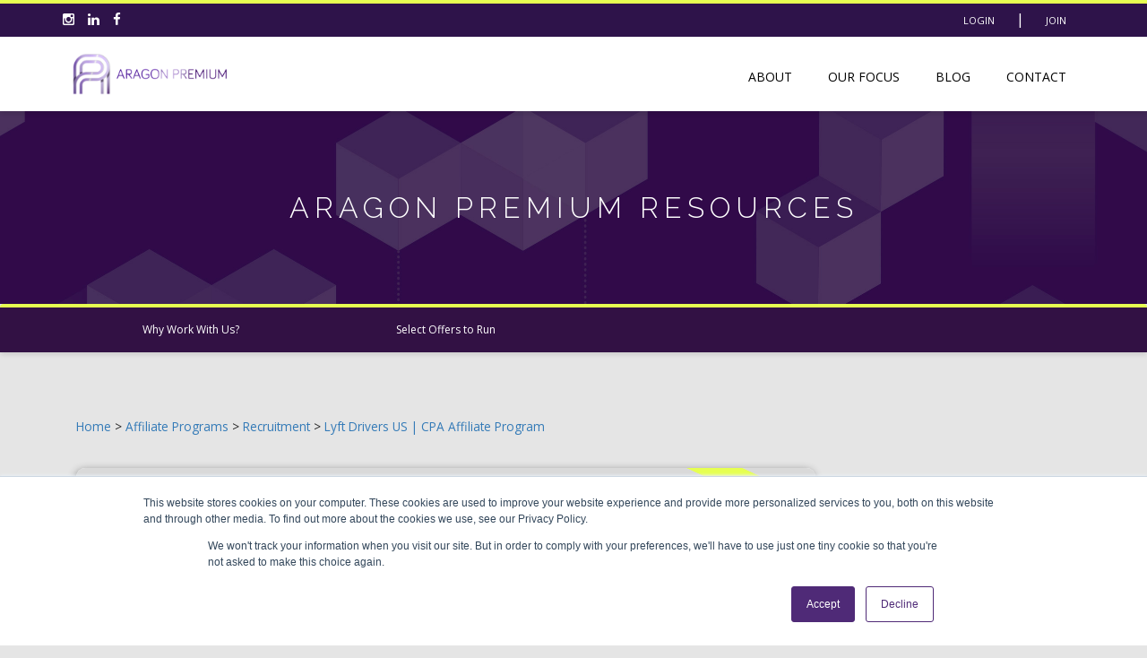

--- FILE ---
content_type: text/html; charset=UTF-8
request_url: https://www.aragonpremium.com/premium-offers/lyft-drivers-us-cpa/
body_size: 9302
content:

<!doctype html>
<!--[if IEMobile 7 ]> <html lang="en-US"class="no-js iem7"> <![endif]-->
<!--[if lt IE 7 ]> <html lang="en-US" class="no-js ie6"> <![endif]-->
<!--[if IE 7 ]>    <html lang="en-US" class="no-js ie7"> <![endif]-->
<!--[if IE 8 ]>    <html lang="en-US" class="no-js ie8"> <![endif]-->
<!--[if (gte IE 9)|(gt IEMobile 7)|!(IEMobile)|!(IE)]><!-->
<html lang="en-US" class="no-js">
<!--<![endif]-->

<head>
<meta charset="utf-8">
<meta http-equiv="X-UA-Compatible" content="IE=edge,chrome=1">
<title>
Lyft Drivers US | CPA - Aragon Premium</title>
<meta name="viewport" content="width=device-width, initial-scale=1, maximum-scale=1, user-scalable=no">
<meta property="og:image" content="https://www.aragonpremium.com/wp-content/themes/aragonpremium/images/social-share-AP.jpg"/>
<link rel="shortcut icon" href="https://www.aragonpremium.com/wp-content/themes/aragonpremium/images/favicon.png">
<link href='https://fonts.googleapis.com/css?family=Open+Sans:300,400,700,400italic,700italic|Raleway:300,500,700|Abril+Fatface' rel='stylesheet' type='text/css'>
<link rel="pingback" href="https://www.aragonpremium.com/xmlrpc.php">

<!-- wordpress head functions -->
<meta name='robots' content='noindex, follow'/>

	<!-- This site is optimized with the Yoast SEO plugin v21.1 - https://yoast.com/wordpress/plugins/seo/ -->
	<meta property="og:locale" content="en_US"/>
	<meta property="og:type" content="article"/>
	<meta property="og:title" content="Lyft Drivers US | CPA - Aragon Premium"/>
	<meta property="og:url" content="https://www.aragonpremium.com/premium-offers/lyft-drivers-us-cpa/"/>
	<meta property="og:site_name" content="Aragon Premium"/>
	<meta property="article:modified_time" content="2020-07-29T20:54:59+00:00"/>
	<meta name="twitter:card" content="summary_large_image"/>
	<script type="application/ld+json" class="yoast-schema-graph">{"@context":"https://schema.org","@graph":[{"@type":"WebPage","@id":"https://www.aragonpremium.com/premium-offers/lyft-drivers-us-cpa/","url":"https://www.aragonpremium.com/premium-offers/lyft-drivers-us-cpa/","name":"Lyft Drivers US | CPA - Aragon Premium","isPartOf":{"@id":"https://www.aragonpremium.com/#website"},"datePublished":"2019-07-30T16:05:43+00:00","dateModified":"2020-07-29T20:54:59+00:00","breadcrumb":{"@id":"https://www.aragonpremium.com/premium-offers/lyft-drivers-us-cpa/#breadcrumb"},"inLanguage":"en-US","potentialAction":[{"@type":"ReadAction","target":["https://www.aragonpremium.com/premium-offers/lyft-drivers-us-cpa/"]}]},{"@type":"BreadcrumbList","@id":"https://www.aragonpremium.com/premium-offers/lyft-drivers-us-cpa/#breadcrumb","itemListElement":[{"@type":"ListItem","position":1,"name":"Home","item":"https://www.aragonpremium.com/"},{"@type":"ListItem","position":2,"name":"Lyft Drivers US | CPA"}]},{"@type":"WebSite","@id":"https://www.aragonpremium.com/#website","url":"https://www.aragonpremium.com/","name":"Aragon Premium","description":"A Content &amp; Mobile App Marketing Agency for Innovative Brands.","potentialAction":[{"@type":"SearchAction","target":{"@type":"EntryPoint","urlTemplate":"https://www.aragonpremium.com/?s={search_term_string}"},"query-input":"required name=search_term_string"}],"inLanguage":"en-US"}]}</script>
	<!-- / Yoast SEO plugin. -->


<link rel='dns-prefetch' href='//js.hs-scripts.com'/>
<link rel='dns-prefetch' href='//code.jquery.com'/>
<script type="text/javascript">window._wpemojiSettings={"baseUrl":"https:\/\/s.w.org\/images\/core\/emoji\/14.0.0\/72x72\/","ext":".png","svgUrl":"https:\/\/s.w.org\/images\/core\/emoji\/14.0.0\/svg\/","svgExt":".svg","source":{"concatemoji":"https:\/\/www.aragonpremium.com\/wp-includes\/js\/wp-emoji-release.min.js?ver=6.3.7"}};!function(i,n){var o,s,e;function c(e){try{var t={supportTests:e,timestamp:(new Date).valueOf()};sessionStorage.setItem(o,JSON.stringify(t))}catch(e){}}function p(e,t,n){e.clearRect(0,0,e.canvas.width,e.canvas.height),e.fillText(t,0,0);var t=new Uint32Array(e.getImageData(0,0,e.canvas.width,e.canvas.height).data),r=(e.clearRect(0,0,e.canvas.width,e.canvas.height),e.fillText(n,0,0),new Uint32Array(e.getImageData(0,0,e.canvas.width,e.canvas.height).data));return t.every(function(e,t){return e===r[t]})}function u(e,t,n){switch(t){case"flag":return n(e,"\ud83c\udff3\ufe0f\u200d\u26a7\ufe0f","\ud83c\udff3\ufe0f\u200b\u26a7\ufe0f")?!1:!n(e,"\ud83c\uddfa\ud83c\uddf3","\ud83c\uddfa\u200b\ud83c\uddf3")&&!n(e,"\ud83c\udff4\udb40\udc67\udb40\udc62\udb40\udc65\udb40\udc6e\udb40\udc67\udb40\udc7f","\ud83c\udff4\u200b\udb40\udc67\u200b\udb40\udc62\u200b\udb40\udc65\u200b\udb40\udc6e\u200b\udb40\udc67\u200b\udb40\udc7f");case"emoji":return!n(e,"\ud83e\udef1\ud83c\udffb\u200d\ud83e\udef2\ud83c\udfff","\ud83e\udef1\ud83c\udffb\u200b\ud83e\udef2\ud83c\udfff")}return!1}function f(e,t,n){var r="undefined"!=typeof WorkerGlobalScope&&self instanceof WorkerGlobalScope?new OffscreenCanvas(300,150):i.createElement("canvas"),a=r.getContext("2d",{willReadFrequently:!0}),o=(a.textBaseline="top",a.font="600 32px Arial",{});return e.forEach(function(e){o[e]=t(a,e,n)}),o}function t(e){var t=i.createElement("script");t.src=e,t.defer=!0,i.head.appendChild(t)}"undefined"!=typeof Promise&&(o="wpEmojiSettingsSupports",s=["flag","emoji"],n.supports={everything:!0,everythingExceptFlag:!0},e=new Promise(function(e){i.addEventListener("DOMContentLoaded",e,{once:!0})}),new Promise(function(t){var n=function(){try{var e=JSON.parse(sessionStorage.getItem(o));if("object"==typeof e&&"number"==typeof e.timestamp&&(new Date).valueOf()<e.timestamp+604800&&"object"==typeof e.supportTests)return e.supportTests}catch(e){}return null}();if(!n){if("undefined"!=typeof Worker&&"undefined"!=typeof OffscreenCanvas&&"undefined"!=typeof URL&&URL.createObjectURL&&"undefined"!=typeof Blob)try{var e="postMessage("+f.toString()+"("+[JSON.stringify(s),u.toString(),p.toString()].join(",")+"));",r=new Blob([e],{type:"text/javascript"}),a=new Worker(URL.createObjectURL(r),{name:"wpTestEmojiSupports"});return void(a.onmessage=function(e){c(n=e.data),a.terminate(),t(n)})}catch(e){}c(n=f(s,u,p))}t(n)}).then(function(e){for(var t in e)n.supports[t]=e[t],n.supports.everything=n.supports.everything&&n.supports[t],"flag"!==t&&(n.supports.everythingExceptFlag=n.supports.everythingExceptFlag&&n.supports[t]);n.supports.everythingExceptFlag=n.supports.everythingExceptFlag&&!n.supports.flag,n.DOMReady=!1,n.readyCallback=function(){n.DOMReady=!0}}).then(function(){return e}).then(function(){var e;n.supports.everything||(n.readyCallback(),(e=n.source||{}).concatemoji?t(e.concatemoji):e.wpemoji&&e.twemoji&&(t(e.twemoji),t(e.wpemoji)))}))}((window,document),window._wpemojiSettings);</script>
<style type="text/css">img.wp-smiley,img.emoji{display:inline!important;border:none!important;box-shadow:none!important;height:1em!important;width:1em!important;margin:0 .07em!important;vertical-align:-.1em!important;background:none!important;padding:0!important}</style>
	<link rel='stylesheet' id='wp-block-library-css' href='https://www.aragonpremium.com/wp-includes/css/dist/block-library/style.min.css?ver=6.3.7' type='text/css' media='all'/>
<style id='classic-theme-styles-inline-css' type='text/css'>.wp-block-button__link{color:#fff;background-color:#32373c;border-radius:9999px;box-shadow:none;text-decoration:none;padding:calc(.667em + 2px) calc(1.333em + 2px);font-size:1.125em}.wp-block-file__button{background:#32373c;color:#fff;text-decoration:none}</style>
<style id='global-styles-inline-css' type='text/css'>body{--wp--preset--color--black:#000;--wp--preset--color--cyan-bluish-gray:#abb8c3;--wp--preset--color--white:#fff;--wp--preset--color--pale-pink:#f78da7;--wp--preset--color--vivid-red:#cf2e2e;--wp--preset--color--luminous-vivid-orange:#ff6900;--wp--preset--color--luminous-vivid-amber:#fcb900;--wp--preset--color--light-green-cyan:#7bdcb5;--wp--preset--color--vivid-green-cyan:#00d084;--wp--preset--color--pale-cyan-blue:#8ed1fc;--wp--preset--color--vivid-cyan-blue:#0693e3;--wp--preset--color--vivid-purple:#9b51e0;--wp--preset--gradient--vivid-cyan-blue-to-vivid-purple:linear-gradient(135deg,rgba(6,147,227,1) 0%,#9b51e0 100%);--wp--preset--gradient--light-green-cyan-to-vivid-green-cyan:linear-gradient(135deg,#7adcb4 0%,#00d082 100%);--wp--preset--gradient--luminous-vivid-amber-to-luminous-vivid-orange:linear-gradient(135deg,rgba(252,185,0,1) 0%,rgba(255,105,0,1) 100%);--wp--preset--gradient--luminous-vivid-orange-to-vivid-red:linear-gradient(135deg,rgba(255,105,0,1) 0%,#cf2e2e 100%);--wp--preset--gradient--very-light-gray-to-cyan-bluish-gray:linear-gradient(135deg,#eee 0%,#a9b8c3 100%);--wp--preset--gradient--cool-to-warm-spectrum:linear-gradient(135deg,#4aeadc 0%,#9778d1 20%,#cf2aba 40%,#ee2c82 60%,#fb6962 80%,#fef84c 100%);--wp--preset--gradient--blush-light-purple:linear-gradient(135deg,#ffceec 0%,#9896f0 100%);--wp--preset--gradient--blush-bordeaux:linear-gradient(135deg,#fecda5 0%,#fe2d2d 50%,#6b003e 100%);--wp--preset--gradient--luminous-dusk:linear-gradient(135deg,#ffcb70 0%,#c751c0 50%,#4158d0 100%);--wp--preset--gradient--pale-ocean:linear-gradient(135deg,#fff5cb 0%,#b6e3d4 50%,#33a7b5 100%);--wp--preset--gradient--electric-grass:linear-gradient(135deg,#caf880 0%,#71ce7e 100%);--wp--preset--gradient--midnight:linear-gradient(135deg,#020381 0%,#2874fc 100%);--wp--preset--font-size--small:13px;--wp--preset--font-size--medium:20px;--wp--preset--font-size--large:36px;--wp--preset--font-size--x-large:42px;--wp--preset--spacing--20:.44rem;--wp--preset--spacing--30:.67rem;--wp--preset--spacing--40:1rem;--wp--preset--spacing--50:1.5rem;--wp--preset--spacing--60:2.25rem;--wp--preset--spacing--70:3.38rem;--wp--preset--spacing--80:5.06rem;--wp--preset--shadow--natural:6px 6px 9px rgba(0,0,0,.2);--wp--preset--shadow--deep:12px 12px 50px rgba(0,0,0,.4);--wp--preset--shadow--sharp:6px 6px 0 rgba(0,0,0,.2);--wp--preset--shadow--outlined:6px 6px 0 -3px rgba(255,255,255,1) , 6px 6px rgba(0,0,0,1);--wp--preset--shadow--crisp:6px 6px 0 rgba(0,0,0,1)}:where(.is-layout-flex){gap:.5em}:where(.is-layout-grid){gap:.5em}body .is-layout-flow>.alignleft{float:left;margin-inline-start:0;margin-inline-end:2em}body .is-layout-flow>.alignright{float:right;margin-inline-start:2em;margin-inline-end:0}body .is-layout-flow>.aligncenter{margin-left:auto!important;margin-right:auto!important}body .is-layout-constrained>.alignleft{float:left;margin-inline-start:0;margin-inline-end:2em}body .is-layout-constrained>.alignright{float:right;margin-inline-start:2em;margin-inline-end:0}body .is-layout-constrained>.aligncenter{margin-left:auto!important;margin-right:auto!important}body .is-layout-constrained > :where(:not(.alignleft):not(.alignright):not(.alignfull)){max-width:var(--wp--style--global--content-size);margin-left:auto!important;margin-right:auto!important}body .is-layout-constrained>.alignwide{max-width:var(--wp--style--global--wide-size)}body .is-layout-flex{display:flex}body .is-layout-flex{flex-wrap:wrap;align-items:center}body .is-layout-flex>*{margin:0}body .is-layout-grid{display:grid}body .is-layout-grid>*{margin:0}:where(.wp-block-columns.is-layout-flex){gap:2em}:where(.wp-block-columns.is-layout-grid){gap:2em}:where(.wp-block-post-template.is-layout-flex){gap:1.25em}:where(.wp-block-post-template.is-layout-grid){gap:1.25em}.has-black-color{color:var(--wp--preset--color--black)!important}.has-cyan-bluish-gray-color{color:var(--wp--preset--color--cyan-bluish-gray)!important}.has-white-color{color:var(--wp--preset--color--white)!important}.has-pale-pink-color{color:var(--wp--preset--color--pale-pink)!important}.has-vivid-red-color{color:var(--wp--preset--color--vivid-red)!important}.has-luminous-vivid-orange-color{color:var(--wp--preset--color--luminous-vivid-orange)!important}.has-luminous-vivid-amber-color{color:var(--wp--preset--color--luminous-vivid-amber)!important}.has-light-green-cyan-color{color:var(--wp--preset--color--light-green-cyan)!important}.has-vivid-green-cyan-color{color:var(--wp--preset--color--vivid-green-cyan)!important}.has-pale-cyan-blue-color{color:var(--wp--preset--color--pale-cyan-blue)!important}.has-vivid-cyan-blue-color{color:var(--wp--preset--color--vivid-cyan-blue)!important}.has-vivid-purple-color{color:var(--wp--preset--color--vivid-purple)!important}.has-black-background-color{background-color:var(--wp--preset--color--black)!important}.has-cyan-bluish-gray-background-color{background-color:var(--wp--preset--color--cyan-bluish-gray)!important}.has-white-background-color{background-color:var(--wp--preset--color--white)!important}.has-pale-pink-background-color{background-color:var(--wp--preset--color--pale-pink)!important}.has-vivid-red-background-color{background-color:var(--wp--preset--color--vivid-red)!important}.has-luminous-vivid-orange-background-color{background-color:var(--wp--preset--color--luminous-vivid-orange)!important}.has-luminous-vivid-amber-background-color{background-color:var(--wp--preset--color--luminous-vivid-amber)!important}.has-light-green-cyan-background-color{background-color:var(--wp--preset--color--light-green-cyan)!important}.has-vivid-green-cyan-background-color{background-color:var(--wp--preset--color--vivid-green-cyan)!important}.has-pale-cyan-blue-background-color{background-color:var(--wp--preset--color--pale-cyan-blue)!important}.has-vivid-cyan-blue-background-color{background-color:var(--wp--preset--color--vivid-cyan-blue)!important}.has-vivid-purple-background-color{background-color:var(--wp--preset--color--vivid-purple)!important}.has-black-border-color{border-color:var(--wp--preset--color--black)!important}.has-cyan-bluish-gray-border-color{border-color:var(--wp--preset--color--cyan-bluish-gray)!important}.has-white-border-color{border-color:var(--wp--preset--color--white)!important}.has-pale-pink-border-color{border-color:var(--wp--preset--color--pale-pink)!important}.has-vivid-red-border-color{border-color:var(--wp--preset--color--vivid-red)!important}.has-luminous-vivid-orange-border-color{border-color:var(--wp--preset--color--luminous-vivid-orange)!important}.has-luminous-vivid-amber-border-color{border-color:var(--wp--preset--color--luminous-vivid-amber)!important}.has-light-green-cyan-border-color{border-color:var(--wp--preset--color--light-green-cyan)!important}.has-vivid-green-cyan-border-color{border-color:var(--wp--preset--color--vivid-green-cyan)!important}.has-pale-cyan-blue-border-color{border-color:var(--wp--preset--color--pale-cyan-blue)!important}.has-vivid-cyan-blue-border-color{border-color:var(--wp--preset--color--vivid-cyan-blue)!important}.has-vivid-purple-border-color{border-color:var(--wp--preset--color--vivid-purple)!important}.has-vivid-cyan-blue-to-vivid-purple-gradient-background{background:var(--wp--preset--gradient--vivid-cyan-blue-to-vivid-purple)!important}.has-light-green-cyan-to-vivid-green-cyan-gradient-background{background:var(--wp--preset--gradient--light-green-cyan-to-vivid-green-cyan)!important}.has-luminous-vivid-amber-to-luminous-vivid-orange-gradient-background{background:var(--wp--preset--gradient--luminous-vivid-amber-to-luminous-vivid-orange)!important}.has-luminous-vivid-orange-to-vivid-red-gradient-background{background:var(--wp--preset--gradient--luminous-vivid-orange-to-vivid-red)!important}.has-very-light-gray-to-cyan-bluish-gray-gradient-background{background:var(--wp--preset--gradient--very-light-gray-to-cyan-bluish-gray)!important}.has-cool-to-warm-spectrum-gradient-background{background:var(--wp--preset--gradient--cool-to-warm-spectrum)!important}.has-blush-light-purple-gradient-background{background:var(--wp--preset--gradient--blush-light-purple)!important}.has-blush-bordeaux-gradient-background{background:var(--wp--preset--gradient--blush-bordeaux)!important}.has-luminous-dusk-gradient-background{background:var(--wp--preset--gradient--luminous-dusk)!important}.has-pale-ocean-gradient-background{background:var(--wp--preset--gradient--pale-ocean)!important}.has-electric-grass-gradient-background{background:var(--wp--preset--gradient--electric-grass)!important}.has-midnight-gradient-background{background:var(--wp--preset--gradient--midnight)!important}.has-small-font-size{font-size:var(--wp--preset--font-size--small)!important}.has-medium-font-size{font-size:var(--wp--preset--font-size--medium)!important}.has-large-font-size{font-size:var(--wp--preset--font-size--large)!important}.has-x-large-font-size{font-size:var(--wp--preset--font-size--x-large)!important}.wp-block-navigation a:where(:not(.wp-element-button)){color:inherit}:where(.wp-block-post-template.is-layout-flex){gap:1.25em}:where(.wp-block-post-template.is-layout-grid){gap:1.25em}:where(.wp-block-columns.is-layout-flex){gap:2em}:where(.wp-block-columns.is-layout-grid){gap:2em}.wp-block-pullquote{font-size:1.5em;line-height:1.6}</style>
<link rel='stylesheet' id='fontawesome-css' href='https://www.aragonpremium.com/wp-content/themes/aragonpremium/library/css/font-awesome.min.css?ver=4.5.0' type='text/css' media='all'/>
<link rel='stylesheet' id='bootstrap-css' href='https://www.aragonpremium.com/wp-content/themes/aragonpremium/library/css/bootstrap.min.css?ver=3.3.6' type='text/css' media='all'/>
<link rel='stylesheet' id='swag-style-css' href='https://www.aragonpremium.com/wp-content/themes/aragonpremium/style.css?v=1&#038;ver=1.0' type='text/css' media='all'/>
<script type='text/javascript' src='https://www.aragonpremium.com/wp-content/themes/aragonpremium/assets/script.js/apHomePage.js?ver=6.3.7' id='apHomePage-js'></script>
<script type='text/javascript' src='https://code.jquery.com/jquery-2.2.4.min.js?ver=2.2.4' id='jquery-js'></script>
<script type='text/javascript' src='https://www.aragonpremium.com/wp-content/themes/aragonpremium/library/js/bootstrap.min.js?ver=3.3.6' id='bootstrap-js'></script>
<script type='text/javascript' src='https://www.aragonpremium.com/wp-content/themes/aragonpremium/library/js/scripts.js?ver=1.0' id='swag-scripts-js'></script>
<link rel="https://api.w.org/" href="https://www.aragonpremium.com/wp-json/"/><link rel="EditURI" type="application/rsd+xml" title="RSD" href="https://www.aragonpremium.com/xmlrpc.php?rsd"/>
<meta name="generator" content="WordPress 6.3.7"/>
<link rel='shortlink' href='https://www.aragonpremium.com/?p=6982'/>
<link rel="alternate" type="application/json+oembed" href="https://www.aragonpremium.com/wp-json/oembed/1.0/embed?url=https%3A%2F%2Fwww.aragonpremium.com%2Fpremium-offers%2Flyft-drivers-us-cpa%2F"/>
<link rel="alternate" type="text/xml+oembed" href="https://www.aragonpremium.com/wp-json/oembed/1.0/embed?url=https%3A%2F%2Fwww.aragonpremium.com%2Fpremium-offers%2Flyft-drivers-us-cpa%2F&#038;format=xml"/>
			<!-- DO NOT COPY THIS SNIPPET! Start of Page Analytics Tracking for HubSpot WordPress plugin v10.2.5-->
			<script type="text/javascript" class="hsq-set-content-id" data-content-id="blog-post">var _hsq=_hsq||[];_hsq.push(["setContentType","blog-post"]);</script>
			<!-- DO NOT COPY THIS SNIPPET! End of Page Analytics Tracking for HubSpot WordPress plugin -->
			<link rel="icon" href="https://www.aragonpremium.com/wp-content/uploads/2022/12/cropped-premium-32x32.png" sizes="32x32"/>
<link rel="icon" href="https://www.aragonpremium.com/wp-content/uploads/2022/12/cropped-premium-192x192.png" sizes="192x192"/>
<link rel="apple-touch-icon" href="https://www.aragonpremium.com/wp-content/uploads/2022/12/cropped-premium-180x180.png"/>
<meta name="msapplication-TileImage" content="https://www.aragonpremium.com/wp-content/uploads/2022/12/cropped-premium-270x270.png"/>
<!-- end of wordpress head -->

<link rel="stylesheet" href="https://www.aragonpremium.com/wp-content/themes/aragonpremium/library/css/premium-resources.css" type="text/css" media="all">
	


	
<!--	it didnt like the include file path thing, wasnt getting new css sheet?--> 

<!--[if gte IE 9]>
<style type="text/css">
.gradient {
	filter: none;
}
</style>
<![endif]-->

<style>body{padding-top:0}</style>
</head>

<body id="body" class="premium-offers-template-default single single-premium-offers postid-6982">
<nav class="navbar navbar-default navbar-fixed-top">
	<div id="top-bar">
		<div class="container">
			
				<div class="pull-left hidden-xs">
					<ul class="social-links">
						<li>
       					<a href="https://www.instagram.com/aragonpremium/" target="_blank">
							<span class="social-icon">
 								<i class="fa fa-instagram"></i>
							</span>
						</a>
					</li>
					<li>
       					<a href="https://www.linkedin.com/company/aragon-advertising" target="_blank">
							<span class="social-icon">
 								<i class="fa fa-linkedin"></i>
							</span>
						</a>
					</li>

        			<li>
       					<a href="https://www.facebook.com/AragonAdvertisingLLC/" target="_blank">
							<span class="social-icon">
 								<i class="fa fa-facebook"></i>
							</span>
						</a>
					</li>

					
				</ul>
			</div>

		


			
			
			 <div> <span class="pull-right text-right"><a href="https://aragonadvertising.everflowclient.io/login" target="_blank">Login</a> | <a href="/join">Join</a></span></div>
		</div><!--end container-->
	</div><!--end top bar-->

      <div class="container whitebar">
        <div class="navbar-header">
          <button type="button" class="navbar-toggle collapsed" data-toggle="collapse" data-target="#navbar" aria-expanded="false" aria-controls="navbar">
            <span class="sr-only">Toggle navigation</span>
            <span class="icon-bar"></span>
            <span class="icon-bar"></span>
            <span class="icon-bar"></span>
          </button>
          
	   <a href="https://www.aragonpremium.com"><img id="logo" src="https://www.aragonpremium.com/wp-content/themes/aragonpremium/images/ap-assets/logo-transparent-horizontal.png"/></a>
        </div>
        <div id="navbar" class="navbar-collapse navbar-right collapse">
	         <ul id="menu-swag_main_nav" class="nav navbar-nav mx-0"><li id="menu-item-19" class="menu-item menu-item-type-custom menu-item-object-custom"><a href="/%20#about">About</a></li>
<li id="menu-item-20" class="menu-item menu-item-type-custom menu-item-object-custom"><a href="#">Our Focus</a></li>
<li id="menu-item-9671" class="menu-item menu-item-type-custom menu-item-object-custom"><a href="/blog">Blog</a></li>
<li id="menu-item-9673" class="menu-item menu-item-type-custom menu-item-object-custom"><a href="/%20#contact">Contact</a></li>
</ul>		  
				<div class="visible-xs">
					<ul class="social-links">
						<li>
       					<a href="https://www.instagram.com/aragon_advertising/?hl=en" target="_blank">
							<span class="social-icon">
 								<i class="fa fa-instagram"></i>
							</span>
						</a>
					</li>
					<li>
       					<a href="https://www.linkedin.com/company/aragon-advertising" target="_blank">
							<span class="social-icon">
 								<i class="fa fa-linkedin"></i>
							</span>
						</a>
					</li>

        			<li>
       					<a href="https://www.facebook.com/AragonAdvertisingLLC/" target="_blank">
							<span class="social-icon">
 								<i class="fa fa-facebook"></i>
							</span>
						</a>
					</li>

					
				</ul>
			</div>

		
        </div><!--/.nav-collapse -->
      </div>
    </nav>
	<div class="video-container">
<div id="hero" style="background-image:url(https://www.aragonpremium.com/wp-content/themes/aragonpremium/images/ap-assets/blocks-hero-image-2.jpg);background-size:cover;background-color:#311a46;padding:80px 0 80px 0">
	
    <h1 class="text-white">
	    Aragon Premium Resources
    </h1>
		
</div>
	</div>
<div class="clearfix"></div>
<nav class="navbar navbar-default" id="sticky-navbar">


	<div>
		<div id="premium-navbar" class="">
			<div class="container">
			<ul id="menu-premium-resource-nav" class="nav navbar-nav"><li id="menu-item-9710" class="menu-item menu-item-type-post_type menu-item-object-page"><a href="https://www.aragonpremium.com/premium-resources/">Why Work With Us?</a></li>
<li id="menu-item-9707" class="menu-item menu-item-type-post_type menu-item-object-page"><a href="https://www.aragonpremium.com/premium-resources/premium-offers/">Select Offers to Run</a></li>
</ul>		</div>
			<div class="visible-xs">

			</div>


		</div>
		<!--/.nav-collapse -->
	</div>
</nav><!--	put row here to start layout -->
<div class="spacer"></div>
<div class="spacer"></div>
<div class="container">
    <div class="col-xs-12 col-sm-9">
	   <small><a href="https://aragon-advertising.com/premium-resources/">Home</a> > <a href="https://aragon-advertising.com/premium-resources/premium-offers/">Affiliate Programs</a> > 	            <a href="https://aragon-advertising.com/offer-category/recruitment"> Recruitment </a>
         > <a href="https://www.aragonpremium.com/premium-offers/lyft-drivers-us-cpa/">Lyft Drivers US | CPA Affiliate Program</a></small>
	    <div class="spacer"></div>
        <div class="col-xs-12 current-offer-box rounded-corners-second box-shadow">
    <div class="row">
        <div class="title-bar">
            <h1> <a href="https://www.aragonpremium.com/premium-offers/lyft-drivers-us-cpa/">
                <span class="small">Affiliate Program</span> <br>Lyft Drivers US | CPA                </a> </h1>
        </div>
    </div>
		   <div class="spacer"></div>
    <!--<p><strong>Advertiser:</strong>
        Lyft    </p>-->
    <p> <strong>Category:</strong>
        	            <a href="https://aragon-advertising.com/offer-category/recruitment"> Recruitment </a>
            </p>
    <p>
		
                <strong>Label:</strong>
        	            <a href="https://aragon-advertising.com/offer-label/drivers " class="uppercase">
        drivers        </a>
        	    ,         <a href="https://aragon-advertising.com/offer-label/rideshare-drivers " class="uppercase">
        rideshare drivers        </a>
        		
        		
		
    </p>
	<p><strong>Description:</strong></p>
    <p>Lyft matches drivers with passengers who request rides through our smartphone app, and passengers pay automatically through the app.</p>
<p><u> Pixel fires on approved background check</u></p>
<p><b>Traffic Allowed: </b>Content / Influencer Marketing only</p>
<p><b>Traffic Restrictions: </b>No incent, no adult.</p>
<p>Geo: US</p>
    
	    
	        
                           <?php// the_field('payout'); ?>
            
                    
	    <div class="clearfix"></div>
	    
			  			<div class="banner"></div>
		                
	
</div>
    </div>
    <div class="col-xs-12 col-sm-3 ">
	    <div class="spacer"></div>
	    <div class="spacer"></div>
		<div class="call-out ">
	    <p>Interested in joining the Lyft Drivers US | CPA Affiliate Program? Join the <a href="https://aragon-advertising.com/aragon-premium/">Aragon Premium Network</a> to learn more about all of our <a href="https://aragon-advertising.com/premium-resources/premium-offers/">Affilate Programs</a>.</p>
	<a href="/join/" class="btn btn-signup" target="_blank">Join Aragon <br>Premium</a>
			</div>
	    <div class="spacer"></div>
	    <div class="spacer"></div>
        <h4>Related Affiliate Programs</h4>
	    <hr>
               
    </div>
	<div class="clearfix"></div>
    <!--	end column--> 
</div>
<!-- End First Row-->
</div>
<!--end container-->
<script type='text/javascript' id='leadin-script-loader-js-js-extra'>//<![CDATA[
var leadin_wordpress={"userRole":"visitor","pageType":"post","leadinPluginVersion":"10.2.5"};
//]]></script>
<script type='text/javascript' src='https://js.hs-scripts.com/842549.js?integration=WordPress&#038;ver=10.2.5' async defer id='hs-script-loader'></script>
<div class="spacer"></div>
</div><!--end container-->
    <footer id="footer" class="footer-basic">
        <div class="container">
            <div class="col-xs-12"><h4 class="text-white text-uppercase">Aragon Premium</h4></div>
            <div class="col-sm-8 col-xs-6">
                <p>66 Mineola Avenue, #1355<br>
                    Roslyn Heights, NY 11577</p>
                <p><i class="fa fa-phone"></i> <a href="tel:1-646-525-4019" class="text-white">(646) 525-4019</a></p>

                <p>&copy; 2026 Aragon Advertising. All Rights Reserved.</p>
                <p><a href="/privacy-statement/">Privacy Statement</a></p>
                

                <div class="pull-left">
                    <ul class="social-links">
                        <li>
                            <a href="https://www.instagram.com/aragonpremium/" target="_blank">
							<span class="social-icon">
 								<i class="fa fa-instagram"></i>
							</span>
                            </a>
                        </li>
                        <li>
                            <a href="https://www.linkedin.com/company/aragon-premium/" target="_blank">
							<span class="social-icon">
 								<i class="fa fa-linkedin"></i>
							</span>
                            </a>
                        </li>

                        <!-- <li>
                            <a href="https://www.facebook.com/AragonAdvertisingLLC/" target="_blank">
							<span class="social-icon">
 								<i class="fa fa-facebook"></i>
							</span>
                            </a>
                        </li> -->


                    </ul>

                </div>


            </div><!--/ .col-->


            <div class="col-xs-6 col-sm-3 text-right">
                <ul id="menu-ap-footer" class="no-bullets"><li id="menu-item-21" class="menu-item menu-item-type-custom menu-item-object-custom menu-item-21"><a href="/%20#about">About</a></li>
<li id="menu-item-22" class="menu-item menu-item-type-custom menu-item-object-custom menu-item-22"><a href="/%20#blog">Blog</a></li>
<li id="menu-item-24" class="menu-item menu-item-type-custom menu-item-object-custom menu-item-24"><a href="/%20#contact">Contact</a></li>
</ul>            </div><!--/ .col-->

            <div class="col-sm-1 col-xs-4">
                <a href="https://www.inc.com/profile/aragon-advertising"><img class="aligncenter size-medium wp-image-545" src="https://aragon-advertising.com/wp-content/uploads/2017/09/Inc5000_stacked_gold-300x169.png" alt=""/></a>

            </div>

        </div><!--/ .container-->

        <!--
        <a target="_blank" href="https://www.surveymonkey.com/r/BlueBook2020PPCall">
            <div class="hidden-xs" style="color:yellow; position: fixed; bottom:0; z-index:1; left:0; right:0; background-color:#321144; border-top: 3px #e6ff51 solid;"><img src="https://aragon-advertising.com/wp-content/uploads/2019/09/mThink-VoteBanner.png">
            </a>
        </div>
        <a target="_blank" href="https://www.surveymonkey.com/r/BlueBook2020PPCall">
        <div class="hidden-sm hidden-md hidden-lg" style="color:yellow; position: fixed; bottom:0; z-index:1; left:0; right:0; background-color:#321144; border-top: 3px #e6ff51 solid;">
                <img src="https://aragon-advertising.com/wp-content/uploads/2019/09/mThink-VoteBanner-Mobile-1.png">
            </a>
        </div>
        -->


    </footer>    <!--end footer-->



<!-- Modal -->
<div class="modal fade" id="advertiser-contact" tabindex="-1" role="dialog" aria-labelledby="myModalLabel">
    <div class="modal-dialog" role="document">
        <div class="modal-content">
            <div class="modal-header">
                <button type="button" class="close" data-dismiss="modal" aria-label="Close"><span aria-hidden="true">&times;</span>
                </button>
                <h4 class="modal-title text-white" id="myModalLabel">Get In Touch</h4>
            </div>
            <div class="modal-body">
                <div class="row">
                    <img src="https://www.aragonpremium.com/wp-content/themes/aragonpremium/images/dumbo-park.jpg"/>
                </div>
                <br>
                <p>If you are interested in a customized evaluation and proposal, or just want to start a conversation,
                    please complete this contact form:</p>

                [gravityform id="1" title="false" description="false" ajax="true"]                <br>
            </div>
        </div>
    </div>
</div>

<!-- Modal -->
<div class="modal fade" id="basic-contact" tabindex="-1" role="dialog" aria-labelledby="myModalLabel">
    <div class="modal-dialog" role="document">
        <div class="modal-content">
            <div class="modal-header">
                <button type="button" class="close" data-dismiss="modal" aria-label="Close"><span aria-hidden="true">&times;</span>
                </button>
                <h4 class="modal-title text-white" id="myModalLabel">Get In Touch</h4>
            </div>
            <div class="modal-body">

                <div class="row">
                    <img src="https://www.aragonpremium.com/wp-content/themes/aragonpremium/images/dumbo-park.jpg"/>
                    <div class="col-xs-12">
                        <h4 class="text-uppercase">Aragon Advertising</h4>
                    </div><!--end col-->
                    <div class="col-sm-6">
                        <p>45 Main St. #816<br>
                            Brooklyn, New York 11201</p>
                        <p><i class="fa fa-phone"></i> <a href="tel:1-646-525-4019">(646) 525-4019</a></p>
                        <p>Publisher Contact:<br>
                            <a href="mailto:publishers@aragon-advertising.com" class="grey small">publishers@aragon-advertising.com</a></span>
                        </p>
                        <p>Advertiser Contact<br>
                            <a href="mailto:advertisers@aragon-advertising.com" class="grey small">advertisers@aragon-advertising.com</a></span>
                        </p>
                    </div><!--end col-->
                    <div class="col-sm-6">
                        <p>Are you interested in becoming an advertiser and learning about Aragon's services? <a href="#" data-dismiss="modal" data-toggle="modal" data-target="#advertiser-contact">Get
                                In Touch</a>.</p>
                        <hr>
                        <p>Are you a publisher?<br> <a href="/join">Join our network today!</a></p>
                    </div><!--end col-->
                </div><!--end row-->
                <div class="clearfix"></div>
                <div class="row hurry">
                    <div class="col-xs-12 text-center">
                        In a hurry? call our office: <a href="tel:1-646-525-4019" class="text-white">(646) 525-4019</a>
                    </div><!--end col-->
                </div>

            </div>
        </div>
    </div>


</div>




<script>jQuery(document).scroll(function(){jQuery("#back-to-top").delay(1000).fadeIn();});jQuery(document).ready(function(){jQuery("[data-toggle]").click(function(){var toggle_el=jQuery(this).data("toggle");jQuery(toggle_el).toggleClass("open-nav");});});</script>

<!-- Jornaya -->
<script id="LeadiDscript" type="text/javascript">(function(){var s=document.createElement('script');s.id='LeadiDscript_campaign';s.type='text/javascript';s.async=true;s.src='//create.lidstatic.com/campaign/5b0d7b43-f00a-2261-0819-7556e94462a0.js?snippet_version=2';var LeadiDscript=document.getElementById('LeadiDscript');LeadiDscript.parentNode.insertBefore(s,LeadiDscript);})();</script>

<noscript><img src='//create.leadid.com/noscript.gif?lac=387075c5-1b21-307b-e8a2-04afbf29a3aa&lck=5b0d7b43-f00a-2261-0819-7556e94462a0&snippet_version=2'/>
</noscript>

<!-- Global site tag (gtag.js) - Google Analytics -->
<script async src="https://www.googletagmanager.com/gtag/js?id=UA-47881347-34"></script>
<script>window.dataLayer=window.dataLayer||[];function gtag(){dataLayer.push(arguments);}gtag('js',new Date());gtag('config','UA-47881347-34');</script>

<script src="https://www.aragonpremium.com/wp-content/themes/aragonpremium/library/js/jquery.sticky.js"></script>

<script>jQuery(document).ready(function(){jQuery("#sticky-navbar").sticky({topSpacing:112});jQuery(".sticky").sticky({topSpacing:205});});</script>

<script src="https://unpkg.com/aos@next/dist/aos.js"></script>
<script>AOS.init();</script>

<script>!function(){var reb2b=window.reb2b=window.reb2b||[];if(reb2b.invoked)return;reb2b.invoked=true;reb2b.methods=["identify","collect"];reb2b.factory=function(method){return function(){var args=Array.prototype.slice.call(arguments);args.unshift(method);reb2b.push(args);return reb2b;};};for(var i=0;i<reb2b.methods.length;i++){var key=reb2b.methods[i];reb2b[key]=reb2b.factory(key);}reb2b.load=function(key){var script=document.createElement("script");script.type="text/javascript";script.async=true;script.src="https://s3-us-west-2.amazonaws.com/b2bjsstore/b/"+key+"/QOQRJHYX1462.js.gz";var first=document.getElementsByTagName("script")[0];first.parentNode.insertBefore(script,first);};reb2b.SNIPPET_VERSION="1.0.1";reb2b.load("QOQRJHYX1462");}();</script></html>

--- FILE ---
content_type: text/html;charset=UTF-8
request_url: https://info.leadid.com/info.iframe?msn=2&pid=270cfd70-1616-4e4c-99f3-adb1694e26c9&_=215123616
body_size: 41
content:
<html><head><script type="text/javascript">
window.top.postMessage(',141345217', '*');
</script></head><body></body></html>

--- FILE ---
content_type: text/css
request_url: https://www.aragonpremium.com/wp-content/themes/aragonpremium/style.css?v=1&ver=1.0
body_size: 8096
content:
/*
Theme Name: Aragon Advertising
Description: Our custom built responsive theme.
Version: 1.0
Author: Jake Sheppard of Aragon Advertising
Author URI: http://www.aragon-advertising.com
*/
/* ==================================  GENERAL  ================================== */
html {
    margin: 0;
}

body {
    height: auto;
    font-size: 16px;
    font-family: 'Open Sans', sans-serif;
    font-weight: 400;
    color: #242424; 
    overflow-x: hidden; /* Prevent scroll on narrow devices */
    width: 100%;
    line-height: 1.5;
    padding: 114px 0 0 0;
    margin: 0;
    	background-color:#e5e5e5;
}

img {
    max-width: 100%;
    position: relative;
    margin: auto;
    display: block;
}

#blog a.btn{
	background-color: #2e134a !important;
    border: 2px solid #e6ff51 !important;
    font-size: 16px;
}

a.btn.CTA {
    background-color: #803892 !important;
    color: #e6ff51 !important;
    font-size: 20px;
}
a.btn.CTA:hover {
    border-color: #e6ff51;
}

.premium-resources-banner a.btn {
    background-color: #2E134A !important;
    border: 2px solid #e6ff51 !important;
    font-size: 16px;
}
a.btn.CTA:hover {
    border-color: #e6ff51;
}

.ap-card img{
	max-width: 70%;
}
/* ==================================  RESETS  ================================== */
.nav > li > a:focus, .nav > li > a:hover {
    background-color: transparent;
}
.container {
    position: relative;
}
.cube {
    display: none;
}


.cube-right {
    display: none;
}

.cube-left-three {
    display: none;
}


.cube-right-four{
    display: none;
}

.center-block {
    float: none;
}
.section {
    position: relative;
    padding-top: 60px;
    padding-bottom: 60px;
}
#content {
    margin-top: 40px;
	
}
#content.bottom {
    padding-bottom: 40px;
}
.no-bullets {
    list-style: none;
    padding: 0 20px 0 20px;
    margin: 0;
}
blockquote {
    border-left-color: #321144;
}
.modal-body {
    padding-top: 0;
    padding-bottom: 0;
    font-size: 14px;
}
/* ==================================  ELEMENTS  ================================== */
#breadcrumbs {
    font-size: 12px;
}
.card {
    position: relative;
    -webkit-box-shadow: 1px 1px 4px 0px rgba(0, 0, 0, 0.3);
    -moz-box-shadow: 1px 1px 4px 0px rgba(0, 0, 0, 0.3);
    box-shadow: 1px 1px 4px 0px rgba(0, 0, 0, 0.3);
    background-color: #FFFFFF !important;
    border-radius: 4px 4px 4px 4px;
    border: 1px solid transparent;
    border-color: #DDDDDD !important;
    margin: 15px 0 15px 0;
    color: #333333 !important;
    text-decoration: none !important;
}
.card-advertiser {
    position: relative;
    -webkit-box-shadow: 1px 1px 4px 0px rgba(0, 0, 0, 0.3);
    -moz-box-shadow: 1px 1px 4px 0px rgba(0, 0, 0, 0.3);
    box-shadow: 1px 1px 4px 0px rgba(0, 0, 0, 0.3);
    background-color: #eeeeee !important;
    border-radius: 4px 4px 4px 4px;
    border: 1px solid transparent;
    border-color: #DDDDDD !important;
    margin: 15px 0 15px 0;
    color: #333333 !important;
    text-decoration: none !important;
    padding: 10px 15px 10px 15px;
}

.card-image {
    padding: 50px 0 50px 0;
    min-height: 160px;
    background-size: cover;
    background-position: center;
}
.card-header {
    position: relative;
    background-color: #E5E5E5;
    padding: 15px;
}
.join-card .btn {
    position: absolute;
    bottom: 0px;
    left: 0px;
    right: 0px;
    border-radius: 0;
}
hr {
    border-top: 1px solid #ddd;
}
.check {
    position: absolute;
    left: -20px;
    top: -8px;
    width: 62px;
    height: 62px;
    background-size: cover;
    padding: 15px 15px 15px 15px;
    border-radius: 50%;
    background: #321144;
    text-align: center;
    -webkit-box-shadow: 4px 4px 5px 0px rgba(230, 255, 81, 1);
    -moz-box-shadow: 4px 4px 5px 0px rgba(230, 255, 81, 1);
    box-shadow: 4px 4px 5px 0px rgba(230, 255, 81, 1);
}
.check .fa {
    font-size: 30px;
}
.card-header h4 {
    padding: 0 0 0 45px;
    margin: 0
}
.card-content {
    padding: 20px;
    font-size: 14px;
}
.card-content p {
    padding: 0;
    margin: 0;
}
.desaturate {
    -webkit-filter: grayscale(100%);
    filter: grayscale(100%);
    filter: gray;
    filter: url("data:image/svg+xml;utf8,<svg version='1.1' xmlns='http://www.w3.org/2000/svg' height='0'><filter id='greyscale'><feColorMatrix type='matrix' values='0.3333 0.3333 0.3333 0 0 0.3333 0.3333 0.3333 0 0 0.3333 0.3333 0.3333 0 0 0 0 0 1 0' /></filter></svg>#greyscale");
}
.desaturate:hover {
    -webkit-filter: none !important;
    filter: none !important;
}
.spacer {
    position: relative;
    display: block;
    height: 35px;
}
.spacer-small {
    position: relative;
    display: block;
    height: 15px;
}
.line {
    position: relative;
    display: block;
    width: 100%;
    height: 10px;
    background-image: url(images/poly-horizontal-line.png);
    background-repeat: repeat-x;
}
#back-to-top {
    position: fixed;
    bottom: 30px;
    right: 30px;
    background-color: rgba(0, 0, 0, .5);
    color: rgba(255, 255, 255, 1.00);
    padding: 10px 15px 10px 15px;
    border-radius: 8px;
    z-index: 1000;
    display: none;
}
.purple-overlay {
    background-color: rgba(49, 18, 67, .6);
    position: absolute;
    left: 0px;
    top: 0px;
    width: 100%;
    height: 100%;
    z-index: 2;
}
.overlay-text {
    position: relative;
    z-index: 3;
}
.parallax {
    position: relative;
    height: 250px;
    background: transparent;
    overflow: hidden;
    margin-top: 40px;
}
.parallax-background {
    background-size: cover;
    background-repeat: no-repeat;
    background-position: center center;
    position: absolute;
    width: 100%;
    height: 325px; /*same height as jumbotron */
    top: -50px;
    left: 0;
    z-index: 1;
}
.parallax-text {
    position: relative;
    z-index: 3;
    padding-top: 60px;
}
.parallax-text h2 {
    color: rgba(255, 255, 255, 1.00);
    text-align: center;
}
#cta {
    position: relative;
    padding: 60px 0 60px 0;
    background-image: url(images/solid-back.jpg);
    background-repeat: no-repeat;
    background-size: cover;
}
#delivering-results {
    padding-top: 60px;
    padding-bottom: 60px;
    background-color: #FFF;
    position: relative;
}
#done-right {
    position: relative;
    padding: 60px 0 0 0;
    background-image: url(images/solid-back.jpg);
    background-repeat: no-repeat;
    background-size: cover;
}
#done-right-ap {
    position: relative;
    background-image: url(images/ap-assets/mid-background-signup-section.png);
    background-repeat: no-repeat;
    background-size: cover;
    color: white;
}
#done-right-ap h2, h3 {
    color: #e6ff81 !important;
}
#done-right-ap h3 {
    color: white;
}
#done-right-ap p {
    font-size: 14px;
}
#done-right-ap a.btn {
    background-color: white !important;
    border: 4px solid #e6ff51 !important;
    font-size: 16px;
	color: #2E134A !important;
	font-weight: bold;
}
#done-right-ap a :hover, a:visited, a:focus, a:active {
    text-decoration: underline;
    color: #803892;
}

#third-image p {
    font-size: 14px;
}
#third-image a.btn {
    background-color: #2e134a !important;
    border: 2px solid #e6ff51 !important;
   
}
#third-image a:hover, a:visited, a:focus, a:active {
    text-decoration: none;
    color: #803892;
}
#cta-mini {
    padding: 20px 0 20px 0;
    background-color: #EEEEEE;
    margin-bottom: -40px;
}
.modal-header {
    background-color: #321144;
}
.panel-heading {
    background-color: #e5e5e5;
}
.panel-title {
    font-size: 20px;
    text-align: center;
    padding-top: 8px;
    padding-bottom: 8px;
}
.rounded {
    border-radius: 12px;
}
.ppc-award-18 {
    opacity: 0.5;
}


/* ========================================== ANIMATION ========================================== */
.pulse {
    -webkit-animation: pulse 1s linear infinite;
    -moz-animation: pulse 1s linear infinite;
    -ms-animation: pulse 1s linear infinite;
    animation: pulse 1s linear infinite;
}
@keyframes "pulse" {
    0% {
        -webkit-transform: scale(1.01);
        -moz-transform: scale(1.01);
        -o-transform: scale(1.01);
        -ms-transform: scale(1.01);
        transform: scale(1.01);
    }
    50% {
        -webkit-transform: scale(0.99);
        -moz-transform: scale(0.99);
        -o-transform: scale(0.99);
        -ms-transform: scale(0.99);
        transform: scale(0.99);
    }
    100% {
        -webkit-transform: scale(1);
        -moz-transform: scale(1);
        -o-transform: scale(1);
        -ms-transform: scale(1);
        transform: scale(1);
    }
}
@-moz-keyframes pulse {
    0% {
        -moz-transform: scale(1.01);
        transform: scale(1.01);
    }
    50% {
        -moz-transform: scale(0.99);
        transform: scale(0.99);
    }
    100% {
        -moz-transform: scale(1);
        transform: scale(1);
    }
}
@-webkit-keyframes "pulse" {
    0% {
        -webkit-transform: scale(1.01);
        transform: scale(1.1);
    }
    50% {
        -webkit-transform: scale(0.99);
        transform: scale(0.8);
    }
    100% {
        -webkit-transform: scale(1);
        transform: scale(1);
    }
}
.image-lift {
    transition: all 0.5s ease;
    top: 0px;
}
.image-lift:hover {
    top: -20px;
}
/* ==================================  TYPE  ================================== */
.ap-card p {
    font-size: 14px;
}
#video-container h3 {
    color: white;
    letter-spacing: 6px;
    font-weight: 300;
}
.smaller {
    font-size: 24px;
    z-index: 1000;
    color: white;
    letter-spacing: 6px;
    font-weight: 300;
    font-family: 'Raleway', sans-serif;
}
h1, h2, h3, h4, h5, h6 {
    font-family: 'Raleway', sans-serif;
    font-weight: 300;
    color: #2E134A !important;
}


h1 {
    font-size: 32px;
    letter-spacing: 6px;
    font-weight: 300;
    text-transform: uppercase;
}
.bold-headline {
    text-transform: none;
    text-align: right;
}
.pull-right .bold-headline {
    text-align: left;
}
.border-left {
    border-left: 4px solid #e6ff51;
    padding-left: 15px;
}
.border-right {
    border-right: 4px solid #e6ff51;
    padding-right: 15px;
}
.normal {
    font-weight: 500;
}
.text-white {
    color: #FFFFFF !important;
}
.text-grey {
    color: #888 !important;
}
.text-thin {
    font-weight: 300;
}
/* ==================================  COLORS  ================================== */
.secondary {
    opacity: .7;
}
/* ==================================  LINKS  ================================== */
a, a:hover, a:visited, a:focus, a:active {
    text-decoration: none;
/*    color: #803892;*/
}
a.text-grey:hover {
    color: #321144 !important;
}
#footer a:hover {
    text-decoration: underline;
}
#footer a {
    color: #FFFFFF !important;
}
.hurry {
    color: rgba(255, 255, 255, 1.00);
    padding: 15px;
    background-image: url(images/solid-back.jpg);
    background-repeat: no-repeat;
    background-size: cover;
}
/* ==================================  BUTTONS  ================================== */
.btn, #infinite-handle button, .gform_footer input.button {
    position: relative;
    background-color: #321144;
    border-radius: 40px;
    border: 2px solid #FFF;
    color: #FFFFFF !important;
    text-transform: uppercase;
    font-weight: 300;
    min-width: 180px;
    float: none;
    display: inline-block;
    font-size: 11px;
    padding: 10px 20px 10px 20px;
    font-family: 'Raleway', sans-serif;
    letter-spacing: 2px;
    -webkit-transition: all 0.5s ease-in-out;
    -moz-transition: all 0.5s ease-in-out;
    -ms-transition: all 0.5s ease-in-out;
    -o-transition: all 0.5s ease-in-out;
    transition: all 0.5s ease-in-out;
    text-align: center;
}
.btn-signup {
    background-color: #5bc0de;
    border-color: #46b8da;
    font-size: 20px;
}
.btn:hover {
    border-color: #321144;
    background: none;
    color: #803892 !important;
}
.btn-image {
    position: relative;
    background-color: transparent;
    border-radius: 40px;
    border: 2px solid #FFF;
    color: #FFFFFF !important;
    text-transform: uppercase;
    font-weight: 300;
    min-width: 180px;
    float: none;
    display: inline-block;
    font-size: 11px;
    padding: 10px 20px 10px 20px;
    font-family: 'Raleway', sans-serif;
    letter-spacing: 2px;
    -webkit-transition: all 0.5s ease-in-out;
    -moz-transition: all 0.5s ease-in-out;
    -ms-transition: all 0.5s ease-in-out;
    -o-transition: all 0.5s ease-in-out;
    transition: all 0.5s ease-in-out;
    text-align: center;
}
.btn-outline {
    position: relative;
    background-color: transparent;
    border-radius: 40px;
    border: 2px solid #321144;
    color: #321144 !important;
    text-transform: uppercase;
    font-weight: 300;
    min-width: 180px;
    float: none;
    display: inline-block;
    font-size: 11px;
    padding: 10px 20px 10px 20px;
    font-family: 'Raleway', sans-serif;
    letter-spacing: 2px;
    -webkit-transition: all 0.5s ease-in-out;
    -moz-transition: all 0.5s ease-in-out;
    -ms-transition: all 0.5s ease-in-out;
    -o-transition: all 0.5s ease-in-out;
    transition: all 0.5s ease-in-out;
    text-align: center;
}
.btn-image:hover {
    background-color: #321144;
}
.btn-green {
    background-color: #e6ff51;
    color: #321144 !important;
    font-weight: 400;
}
.btn-green:hover {
    color: #FFF !important;
}
#infinite-handle {
    text-align: center;
}
/* ==================================  LOADER  ==================================== */
.no-js #loader {
    display: none;
}
.js #loader {
    display: block;
    position: absolute;
    left: 100px;
    top: 0;
}
.page-loader {
    text-align: center;
    position: fixed;
    left: 0px;
    top: 0px;
    width: 100%;
    height: 100%;
    z-index: 1029;
    background: #FFFFFF;
}
.loader {
    display: inline-block;
    width: 50px;
    height: 50px;
    position: relative;
    top: 40%;
    animation: loader 2s infinite ease;
}
@keyframes loader {
    0% {
        transform: rotate(0deg);
    }
    100% {
        transform: rotate(360deg);
    }
}
/* ==================================  NAV  ================================== */
#about {
    position: absolute;
    bottom: 0px;
    height: 100px;
    width: 100px;
}
#top-bar {
    position: relative;
    background-color: #2E134A;
    width: 100%;
    padding: 5px 0 8px 0;
    color: rgba(255, 255, 255, 1.00);
    z-index: 1000;
}
#top-bar a {
    color: rgba(255, 255, 255, 1.00) !important;
    text-transform: uppercase;
    font-size: 11px;
}
#top-bar .pull-right a {
    padding-left: 20px;
    padding-right: 20px;
}
.social-links {
    list-style: none;
    display: inline-block;
    text-align: center;
    padding: 0;
    margin-bottom: 0;
    font-size: 10px;
}
.social-links li {
    display: inline-block;
}
div.visible-xs ul.social-links li a span.social-icon {
    color: #777;
    text-align: center;
    padding-right: 0;
}
/*
div.visible-xs {
	text-align:center;
}
*/
.social-icon {
    background-color: transparent;
    text-align: center;
    display: inline-block;
    color: #fff;
    padding-right: 20px;
    width: 25px;
    border-radius: 50%;
    font-size: 15px;
}
#logo {
    height: 50px;
    float: left;
}
.navbar {
    background-color: rgba(255, 255, 255, 1.00);
    border: none;
    border-top: #e6ff51 4px solid;
    margin-bottom: 0;
    z-index: 1000;
    -webkit-box-shadow: 0px 3px 5px 0px rgba(0, 0, 0, 0.1);
    -moz-box-shadow: 0px 3px 5px 0px rgba(0, 0, 0, 0.1);
    box-shadow: 0px 3px 5px 0px rgba(0, 0, 0, 0.1);
    width: 100%;
    z-index: 1002;
}
.menu-item a {
    color: black !important;
    font-weight: 400;
}
.navbar .whitebar {
    padding-top: 10px;
    padding-bottom: 10px;
}
.navbar-collapse ul li a {
    padding: 15px 20px;
    font-size: 14px;
    text-transform: uppercase;
    color: #321144;
    text-decoration: none;
    display: block;
    -webkit-transition: all 0.3s ease-in-out;
    -moz-transition: all 0.3s ease-in-out;
    -ms-transition: all 0.3s ease-in-out;
    -o-transition: all 0.3s ease-in-out;
    transition: all 0.3s ease-in-out;
    border-bottom: 3px solid transparent;
    cursor: pointer;
}
.navbar-collapse ul li:hover a {
    border-bottom-color: #e6ff51;
    background-color: transparent;
}
.navbar-collapse .dropdown-menu {
    right: auto;
}
.dropdown:hover .dropdown-menu {
    display: block;
}
.navbar-collapse ul li.dropdown:hover a {
    border-color: rgba(255, 255, 255, 1.00);
}
.navbar-collapse ul li.dropdown li a {
    border: none;
    border-radius: 0;
    -webkit-box-shadow: none;
    box-shadow: none;
}
.main-content {
    width: 100%;
    height: 100%;
    padding-right: 0px;
    -moz-box-sizing: border-box;
    box-sizing: border-box;
    position: relative;
}
.navbar-default .navbar-toggle {
    border: none;
    position: absolute;
    right: 5px;
}
.navbar-default .navbar-collapse, .navbar-default .navbar-form {
    margin-top: 10px;
}

.navbar-default .navbar-nav>.active>a, .navbar-default .navbar-nav>.active>a:focus, .navbar-default .navbar-nav>.active>a:hover{
	    color: #555;
     background-color: white; 
}
/* ==================================  CAROUSEL  ================================== */
#home-slider .shift-right {
    right: -150px;
}
#home-slider .flip {
    -moz-transform: scaleX(-1);
    -o-transform: scaleX(-1);
    -webkit-transform: scaleX(-1);
    transform: scaleX(-1);
    filter: FlipH;
    -ms-filter: "FlipH";
}
#home-slider {
    position: relative;
    height: 650px;
    margin-top: 0;
    background-image: url(images/poly-back.jpg);
    background-size: contain;
    background-position: 20%;
    background-repeat: no-repeat;
    background-color: #F7F7F7;
}
#home-slider .carousel-control {
    background: none !important;
    opacity: 1;
    top: auto;
    bottom: 30px;
    width: 30px;
}
#home-slider.carousel .item .container {
    height: 650px;
}
#home-slider.carousel h1 {
    margin-bottom: 10px;
}
#home-slider.carousel h3 {
    margin: 0;
    margin-bottom: 30px;
}
#home-slider.carousel p {
    letter-spacing: 6px;
    color: #321144;
}
#home-slider .carousel-image {
    float: right;
}
#home-slider .carousel-caption {
    margin: 0;
    right: auto;
    left: 0px;
    text-shadow: none;
    bottom: 25%;
}
#home-slider .carousel-indicators {
    bottom: 5px;
}
.carousel-indicators .active {
    background-color: #321144;
}
.carousel-indicators li {
    border: 1px solid #321144;
}
#testimonials .carousel-indicators {
    left: 0px;
    margin-left: 0px;
    width: 100%;
}
.carousel-control .glyphicon-chevron-left, .carousel-control .glyphicon-chevron-right {
    color: #321144;
    opacity: 1;
}
#testimonials {
    margin-top: 60px;
    margin-bottom: 60px;
}
#testimonials, #testimonials .carousel-inner {
    overflow: hidden;
    height: 350px;
}
.testimonial {
    position: relative;
    padding: 60px 60px 60px 60px;
}
.quote {
    font-family: Times, "Times New Roman", serif;
    font-size: 80px;
    position: absolute;
    left: 20px;
    top: 0px;
    color: #321144;
}
.testimonial-image {
    background-size: cover;
    background-position: center center;
}
.testimonial-image {
    display: block;
}
.logo-overlay {
    display: table-cell;
    vertical-align: middle;
}
.carousel-fade .carousel-inner .item {
    opacity: 0;
    transition-property: opacity;
    transition-duration: 3;
}
.carousel-fade .carousel-inner .active {
    opacity: 1;
}
.carousel-fade .carousel-inner .active.left, .carousel-fade .carousel-inner .active.right {
    left: 0;
    opacity: 0;
    z-index: 1;
}
.carousel-fade .carousel-inner .next.left, .carousel-fade .carousel-inner .prev.right {
    opacity: 1;
}
.carousel-fade .carousel-control {
    z-index: 2;
}
/* ==================================  HOME  ================================== */
#video-container {
    position: relative;
    display: flex;
    align-items: center;
    justify-content: center;
    height: 100vh;
    width: 100%;
    margin-top: -30px;
    background-image: url(images/ap-assets/blocks-hero-image.png);
    background-repeat: no-repeat;
    background-size: cover;
    z-index: 1000;
}
.opacity-box {
    width: 100%;
    height: 100%;
    position: absolute;
    background-color: #280F34;
    opacity: .7;
}
.space {
    margin-bottom: 70px;
}
.space-about {
    margin-bottom: 90px;
}

.highlights-copy{
	padding-left: 20px;
}

.side-line{
	border-left: 8px solid #e6ff51;
	
}
#video-container .container {
    z-index: 1;
}
#video-back {
    position: fixed;
    right: 0;
    bottom: 0;
    min-width: 100%;
    min-height: 100%;
    z-index: 0;
}
#video-container h1 {
    text-transform: none;
    color: #FFFFFF !important;
}
#highlights {
    background-color: rgba(255, 255, 255, 1.00);
}
#about-banner {
    background-image: url(images/solid-back.jpg);
    background-repeat: no-repeat;
    background-size: cover;
}
#test {
    background-color: #fff;
}
#creative-banner {
    background-image: url(images/creative-banner.jpg);
    background-size: cover;
    position: relative;
    width: 100%;
    padding: 30px;
    margin-top: 60px;
}
/* ==================================  PAGE  ================================== */
body.page, body.single {
    background-color: #e5e5e5;
}
#page-box {
    position: relative;
    background-color: #FFFFFF;
    -webkit-box-shadow: 3px 3px 5px 0px rgba(0, 0, 0, 0.05);
    -moz-box-shadow: 3px 3px 5px 0px rgba(0, 0, 0, 0.05);
    box-shadow: 3px 3px 5px 0px rgba(0, 0, 0, 0.05);
}
#hero {
    position: relative;
    width: 100%;
    background-image: url(images/ap-assets/Aragon-premium-subpages-hero-image.png);
    /* background-image: url(images/ap-assets/blocks-hero-image.png); */
    background-repeat: no-repeat;
    background-size: cover;
    text-align: center;
    background-color: #F7F7F7;
    overflow: hidden;
}
#hero-video {
    position: absolute;
    right: 0;
    bottom: 0;
    min-width: 100%;
    min-height: 300px;
}
#hero.large-image {
    background-size: cover;
}
#hero .page-title {
    position: relative;
    z-index: 10;
    margin: 0;
    padding-top: 100px;
    padding-bottom: 100px;
}
#hero img {
    position: absolute;
    right: 0px;
    top: 0px;
    height: 300px;
}
.lead-paragraph {
    font-size: 120%;
}
#latest-news .content {
    padding: 10px;
    padding-bottom: 30px;
    margin-bottom: 15px;
	color: black;
}


#latest-news .name {
    font-size: 10px;
    margin-bottom: 5px;
}
#latest-news .title {
    font-size: 16px;
    margin-bottom: 5px;
	text-decoration: underline;
}


#latest-news .tag-line {
    margin-bottom: 5px;
    font-size: 10px;
}

#latest-news div a div.title :hover {
	text-decoration: underline !important;
	color: yellow !important;
}



.drop-shadow {
    box-shadow: -1px 4px 6px #D3D3D3;
	height: 350px;
}
.blog-section {
    background-color: rgba(255, 255, 255, 1.00);
}
.blog-section-post {
    width: 100%;
    box-shadow: -1px 2px 8px #888888;
}
.blog-section-post img {
    object-fit: cover;
}

.page-box.events-page-highlight-list a{
	color: #321144;
}


/*
.ap{
	height: 470px !important;
}
*/
.blog-section-text {
    width: 100%;
    margin-top: 10px;
    margin-bottom: 27px;
    height: 120px;
}
.blog-section-text p:nth-child(2) {
    font-size: 10px;
}
/* ==================================  CONTACT  ================================== */
#contact {
    background-color: white;
}
form#ap-site-contact input {
    width: 98%;
    height: 40px;
    border-radius: 5px;
    border: 1px solid lightgrey;
}
form#ap-site-contact #submit {
    width: 50%;
    border-radius: 25px;
    font-size: 12px;
    background-color: #301934;
    color: white;
    letter-spacing: 2px;
}
form#ap-site-contact #submit:hover {
    background-color: #42037D;
}
form#ap-site-contact #message {
    height: 100px;
}
form#ap-site-contact label {
    font-size: 12px;
    font-weight: 700;
    padding-top: 10px;
    margin-bottom: 0px !important;
}
div.wpforms-container-full .wpforms-form .wpforms-field-label {
    display: block;
    font-weight: 700;
    font-size: 12px;
    float: none;
    line-height: 1.3;
    margin: 0 0 4px 0;
    padding: 0;
}
div.wpforms-container-full .wpforms-form .wpforms-field.wpforms-field-checkbox ul li .wpforms-field-label-inline {
    display: inline;
    vertical-align: baseline;
    font-size: 14px;
    font-weight: 400;
    line-height: 1.3;
}
div.wpforms-container-full .wpforms-form input {
    border-radius: 4px !important;
}
div.wpforms-container-full .wpforms-form button[type=submit] {
    background-color: #321144;
    border: 2px solid white !important;
    border-radius: 40px;
}
div.wpforms-container-full .wpforms-form button[type=submit]:hover {
    background-color: #eeeeee !important;
    border: 2px solid #321144 !important;
}
/* ==================================  ADVERTISERS  ================================== */
.goal-icon {
    margin-top: 15px;
    margin-bottom: 15px;
    font-size: 14px;
    font-weight: 400;
    line-height: 16px;
}
.goal-icon img {
    margin-bottom: 10px;
    width: 80%
}
.goal-icon .secondary {
    opacity: 0;
    transition: all 0.5s ease;
    margin-top: 5px;
    display: block;
}
.goal-icon:hover .secondary {
    opacity: .7;
}
#clients {
    z-index: 1;
}



#market {
    position: relative;
    margin-bottom: 60px;
    height: 680px;
    padding-top: 30px;
    background-position: center center;
    background-size: cover;
}
#market .medium {
    position: absolute;
    background: rgba(255, 255, 255, .60);
    border-radius: 50%;
    padding: 20px 50px 10px 50px;
    text-align: center;
    z-index: 3;
}
#market .medium.google {
    left: 50px;
    top: 100px;
    width: 305px;
    height: 305px;
}
#market .medium.facebook {
    right: 20px;
    top: 90px;
    width: 380px;
    height: 380px;
}
#market .medium.display {
    left: 50%;
    top: 140px;
    width: 340px;
    height: 340px;
    margin-left: -235px;
}
#market .medium.email {
    left: 165px;
    bottom: 40px;
    width: 260px;
    height: 260px;
}
#market .medium.incent {
    right: 285px;
    bottom: 25px;
    width: 275px;
    height: 275px;
}
/* ==================================  PUBLISHERS  ================================== */
#trending-offers {
    background-color: #EEEEEE;
    padding-top: 120px;
    padding-bottom: 80px;
    margin-bottom: 60px;
}
.home #trending-offers {
    margin-bottom: 0px;
    margin-top: 0px;
}
/* ==================================  ABOUT  ================================== */
.team-member {
    margin-top: 30px;
    margin-bottom: 30px;
    font-size: 14px;
    font-weight: 400;
    line-height: 16px;
}
.team-member.founder {}
.team-member img {
    position: relative;
    width: 80%;
    top: 0px;
}
.team-image {}
.team-image.fade {}
/* ==================================  AFFILIATE PROGRAMS  ================================== */
.affiliate-programs {}
/* ==================================  CREATIVE  ================================== */
.premium-resources-banner {
    background: rgb(229, 227, 227);
    background: linear-gradient(0deg, rgba(229, 227, 227, 1) 0%, rgba(235, 235, 235, 1) 13%, rgba(255, 255, 255, 1) 49%, rgba(235, 235, 235, 1) 83%, rgba(229, 227, 227, 1) 100%);
    height: 400px;
}
.photo {
    position: relative;
    z-index: 1000;
}
.photo-corners-top-right {
    position: absolute;
    width: 65%;
    z-index: 1;
    top: -33px;
    right: 0;
    z-index: 1001;
}
.photo-corners-bottom-left {
    position: absolute;
    width: 40%;
    z-index: 1;
    bottom: -16px;
    left: 0;
    z-index: 1001;
}
#second-image .photo-corners-top-right {
    position: absolute;
    width: 40%;
    z-index: 1;
    top: -24px;
    right: 0;
    z-index: 1001;
}
#second-image .photo-corners-bottom-left {
    position: absolute;
    width: 65%;
    z-index: 1;
    bottom: -41px;
    left: 0;
    z-index: 1001;
}
#third-image .photo-corners-top-right {
    position: absolute;
    width: 40%;
    z-index: 1;
    top: -24px;
    right: 0;
    z-index: 1001;
}
#third-image .photo-corners-bottom-left {
    position: absolute;
    width: 65%;
    z-index: 1;
    bottom: -40px;
    left: 0;
    z-index: 1001;
}
.corner-top-left {
    position: absolute;
    width: 0;
    height: 0;
    border-top: 50px solid #E6FF80;
    border-right: 50px solid transparent;
    top: -10px;
    left: 0;
}
.corner-top-right {
    position: absolute;
    width: 0;
    height: 0;
    border-top: 50px solid #E6FF80;
    border-left: 50px solid transparent;
    top: -10px;
    right: 0;
}
.corner-bottom-left {
    position: absolute;
    width: 0;
    height: 0;
    border-bottom: 50px solid #E6FF80;
    border-right: 50px solid transparent;
    bottom: -10px;
    left: 0;
}
.corner-bottom-right {
    position: absolute;
    width: 0;
    height: 0;
    border-bottom: 50px solid #E6FF80;
    border-left: 50px solid transparent;
    bottom: -10px;
    right: 0;
}
.ap-card {
    height: 500px;
    box-shadow: -1px 1px 10px #c3c3c3;
    padding: 20px;
    position: relative;
	    z-index: 1000;
	
}
.creative #content {
    margin-top: 0;
    background-color: #1B1B1B;
}
.image-one {
    width: 50%;
    height: 400px;
}
.image-two {
    width: 50%;
    height: 200px;
}
.image-three {
    width: 25%;
    height: 400px;
}
.image-four {
    width: 25%;
    height: 200px;
}
.image-one, .image-two, .image-three, .image-four {
    background-size: cover;
    opacity: .2;
    position: relative;
    display: inline-block;
    -webkit-transition: all 0.5s ease-in-out;
    -moz-transition: all 0.5s ease-in-out;
    -ms-transition: all 0.5s ease-in-out;
    -o-transition: all 0.5s ease-in-out;
    transition: all 0.5s ease-in-out;
}
.image-one:hover, .image-two:hover, .image-three:hover, .image-four:hover {
    opacity: 1;
    cursor: pointer;
}
/* ==================================  GET STARTED  ================================== */
#get-started #hero {
    background-size: cover;
    background-position: top;
}
#get-started #hero .page-title {
    position: relative;
}
#get-started #hero .page-title h1 {
    font-weight: 700;
    z-index: 20;
    color: #FFF;
}
#get-started .card-content table {
    width: 100%;
    min-height: 180px !important;
}
/* ==================================  CONTACT  ================================== */
/* ==================================  FOOTER  ================================== */
#footer {
    position: relative;
    margin: 0 0 0 0;
    padding: 20px 0 20px 0;
    font-size: 12px;
    color: #FFFFFF;
    background-color: rgba(0, 0, 0, 1.00);
}
#footer hr {
    margin-bottom: 20px;
}
#infinite-footer {
    display: none !important;
}
#menu-policy-nav.navbar-nav > li > a {
    padding-left: 0px;
}
#menu-footer-navigation .menu-item.current_page_item.active a {
    border-bottom: none;
}
.footer-basic a{
	text-decoration: none;
}
/* ==================================  MEDIA QUERIES  ================================== */
/* ==================================  MD MEDIA QUERIES  ================================== */
@media all and (max-width: 1199px) and (min-width: 0px) {
    #home-slider {
        background-size: cover;
    }
    #market {
        position: relative;
        margin-bottom: 60px;
        height: 580px;
        padding-top: 30px;
        background-position: center center;
        background-size: cover;
    }
    #market .medium {
        font-size: 13px;
        padding: 30px 30px 10px 30px;
    }
    #market .medium.google {
        left: 20px;
        top: 100px;
        width: 255px;
        height: 255px;
    }
    #market .medium.facebook {
        right: 20px;
        top: 90px;
        width: 325px;
        height: 325px;
    }
    #market .medium.display {
        left: 50%;
        top: 140px;
        width: 290px;
        height: 290px;
        margin-left: -185px;
    }
    #market .medium.email {
        left: 125px;
        bottom: 40px;
        width: 220px;
        height: 220px;
    }
    #market .medium.incent {
        right: 215px;
        bottom: 5px;
        width: 235px;
        height: 235px;
    }
    .publishers .card-header {
        height: 68px;
    }
	
	
}
/* ==================================  SM MEDIA QUERIES (MOBILE MENU POPS IN)  ================================== */
@media all and (max-width: 991px) and (min-width: 0px) {
    #logo {
        margin-left: 15px;
    }
    .container {
        width: 100%;
    }
    body {
        padding-top: 100px;
    }
    .main-content {
        /*padding-right:40px;*/
    }
    #top-bar {
        padding-top: 8px;
        padding-bottom: 8px;
    }
    .navbar .navbar-header {
        text-align: center;
    }
    #home-slider {
        height: 460px;
        background-size: cover;
    }
    #home-slider.carousel .item .container {
        height: 460px;
        width: 100%;
    }
    #home-slider .carousel-caption {
        bottom: 20%;
        width: 100%;
        text-align: left;
        padding-left: 15px;
    }
    #home-slider .carousel-image {
        position: absolute;
        float: none;
        bottom: 0px;
        right: -100px;
    }
    .ci-one {
        width: 200px;
        right: -50px !important;
    }
    .ci-two {
        width: 400px;
        right: -150px !important;
        -moz-transform: scaleX(-1);
        -o-transform: scaleX(-1);
        -webkit-transform: scaleX(-1);
        transform: scaleX(-1);
        filter: FlipH;
        -ms-filter: "FlipH";
    }
    .ci-three {
        width: 350px;
        right: -150px !important;
        -moz-transform: scaleX(-1);
        -o-transform: scaleX(-1);
        -webkit-transform: scaleX(-1);
        transform: scaleX(-1);
        filter: FlipH;
        -ms-filter: "FlipH";
    }
    .ci-four {
        width: 350px;
        right: -150px !important;
    }
    #home-slider .shift-right {
        right: 0px;
        width: 400px;
    }
    #hero img {
        position: absolute;
        right: -50px;
        top: auto;
        bottom: 0px;
        height: 250px;
        opacity: .8;
    }
    .goal-icon {
        margin-bottom: 0px;
        font-size: 10px;
    }
    .goal-icon .secondary {
        display: none;
    }
    #market {
        height: auto;
        padding: 30px 5px;
    }
    #market .medium {
        position: relative;
        background: rgba(255, 255, 255, .60);
        border-radius: 12px;
        padding: 15px;
        text-align: center;
        z-index: 3;
    }
    #market .medium.google, #market .medium.facebook, #market .medium.display, #market .medium.email, #market .medium.incent {
        right: auto;
        bottom: auto;
        left: auto;
        top: auto;
        width: 100%;
        height: auto;
        margin: auto;
        margin-bottom: 5px;
    }
    .testimonial {
        padding: 60px 20px 60px 20px;
    }
    .team-member {
        font-size: 11px;
        margin-bottom: 0px;
    }
    .team-member.founder {}
    .team-member img {
        position: relative;
        width: 80%;
        top: 0px;
    }
}
/* BLOG BLOG BLOG BLOG BLOG BLOG BLOG BLOG BLOG */
.post {
    width: 100%;
    margin-top: 10px;
    margin-bottom: 10px;
    border-radius: 5px;
    overflow: hidden;
    box-shadow: -1px 2px 8px #888888;
}
.post {
    position: relative;
    height: 390px;
}
.post-meta-tag {
    position: absolute;
    bottom: 0px;
    opacity: .7;
    font-size: 12px;
    text-transform: uppercase;
}
.post .post-heading h1 {
    font-size: 22px;
    margin-top: 0px;
    letter-spacing: 0;
    color: #1E1E1E;
    font-weight: 500;
    text-transform: none;
}
.post-heading p {
    font-size: 13px;
    color: #1E1E1E;
    opacity: .7;
}
.blog-event-bullets {
    list-style-type: none;
    line-height: 1.2em;
    padding-bottom: 10px;
    margin-bottom: 10px;
    border-bottom: 1px solid #E6E6E6;
}
.blog-page-highlight-list {
    font-size: 12px;
}
.blog-page-highlight-list {
    padding: 0px;
    padding-left: 5px;
}
.upcoming-event-list {
    list-style-type: none;
    margin-bottom: 10px;
    border-radius: 5px;
    border-bottom: 1px solid #e6e6e6;
}
.event-info {
    display: inline-block;
    width: 40%;
    line-height: 1.2em;
    font-size: 12px;
    padding-bottom: 10px;
}
.post-heading {
    padding: 10px;
    /*border: 1px solid black;*/
}
.post-meta-tag {
    padding: 10px;
}
.post-section-name {
    border: 1px solid black;
}
.info-section {
    margin: 10px;
}
.section-nav {
    margin-top: 10px;
    margin-bottom: 10px;
    color: white;
    border-radius: 5px;
    overflow: hidden;
    box-shadow: -1px 2px 8px #888888;
    background-color: #521c70;
}
.section-nav li:last-child {
    border-bottom: none;
    margin-bottom: -8px;
}
.nav-option {
    border-bottom: 1px solid #e6e6e6;
    padding: 23px;
    font-size: 20px;
    padding-left: 30px;
    color: white;
}
.nav-option a {
    color: white;
}
.nav-option a:hover {
    color: greenyellow;
}
.blog-nav-section {
    list-style: none;
    padding: 0;
}
.events-section {
    margin-top: 10px;
    margin-bottom: 10px;
    border-radius: 5px;
    overflow: hidden;
    padding: 10px;
    box-shadow: -1px 2px 8px #888888;
    background-color: #521c70;
    color: white;
}
.events-cta {
    color: black;
}
.highlight-meta {}
.title-events {
    font-size: 20px;
}
.left {
    width: 48%;
    color: black;
}
.right {
    margin: auto;
}
.event-highlight {
    border-radius: 5px;
    margin: 10px 0px 10px 0px;
    display: flex;
    background-color: white;
    overflow: hidden;
    padding: 5px;
}
.text {
    font-size: 10px;
}
.events-img {
    width: 45%;
}
.blog-link {
    color: white;
}
.blog-link:hover {
    text-decoration: underline;
    color: #ADFF2F;
}
.highlight-section {
    margin-top: 10px;
    margin-bottom: 10px;
}
.catergory-name {
    color: white;
    background-color: #521c70;
    padding-left: 12px !important;
    padding: 7px;
    margin-bottom: 15px;
    box-shadow: -1px 1px 4px #888888;
}
.highlight {
    box-shadow: -1px 2px 8px #888888;
    border-radius: 5px;
    margin-top: 7px;
    margin-bottom: 7px;
    padding: 5px;
    font-size: 12px;
}
.highlight-meta {
    font-size: 10px;
    margin-bottom: 0px;
    padding-top: 5px;
}
.secondary.date-location {
    color: black;
}
/*EVENTS EVENTS EVENTS EVENTS EVENTS EVENTS */
.event {
    /*border: 1px solid black;*/
    display: flex;
    padding: 20px;
    margin-bottom: 10px;
    background-color: #F8F8F8;
    box-shadow: -1px 2px 8px #888888;
    border-radius: 5px;
    margin-bottom: 30px;
}
.event-title {
    font-family: raleway;
}

.logo {
    /*border: 5px solid green;*/
    width: 40%;
    margin: auto;
    margin-right: 20px;
}
.info {
    width: 60%;
    /*border: 1px solid hotpink;*/
}
.events-cta button {
    width: 30%;
    height: 40px;
    background-color: #521c70;
    color: white;
    box-shadow: -1px 2px 8px #888888;
    border-radius: 8px;
    margin-top: 7px;
}
.event-text {
    /*border: 1px solid orange;*/
    font-size: 12px;
    margin-left: 0;
    margin-bottom: 15px;
}
.events-page-highlight-list {
    padding-left: 5px;
}
.event-bullets {
    list-style-type: none;
    margin-bottom: 15px;
	
}

li.event-bullets a{
	color: #803892 !important;
}
.event-date {
    margin-bottom: 10px;
    font-size: 10px;
}

.event-info a{
	color: #803892 !important;
}
.post-meta-tag {
    font-size: 10px;
	color: #803892 !important;
}
.post-events {
    overflow: hidden;
    background-color: #F8F8F8;
    box-shadow: -1px 2px 8px #888888;
    border-radius: 8px;
    /*border: 1px solid green;*/
}
.blog-highlight-text {
    /*border: 1px solid yellow;*/
    padding: 5px;
    font-size: 12px;
}
/*SINGLE BLOG      SINGLE BLOG       SINGLE BLOG       SINGLE BLOG */
.single-post {
    border: 1px solid black;
}
.widget-bar {
    border: 1px solid black;
}
.box > .sub-title {
	background-color: #251433;
	color: white !important;
	padding: 7px;
	margin-bottom: 15px;
	box-shadow: -1px 1px 4px #888888;
	text-transform: uppercase;
	font-weight: 500;
}
.box > ul {
	list-style: none;
	padding-left: 0;
}
.box > ul > li {
	padding-bottom: 16px;
}
.box > ul > li > a{
	color: #803892;
}
.box > ul > li > a:hover{
	color: #2E134A;
}
.wp-block-image {
	margin: 2rem 0;
}
/* ==================================  SM MEDIA QUERIES (MOBILE MENU POPS IN)  ================================== */
@media all and (max-width: 767px) and (min-width: 0px) {
    .post {
        height: auto;
        padding-bottom: 20px;
    }
    .dropdown-menu {
        display: block;
    }
    .image-one {
        width: 50%;
        height: 160px;
    }
    .image-two {
        width: 50%;
        height: 80px;
    }
    .image-three {
        width: 25%;
        height: 160px;
    }
    .image-four {
        width: 25%;
        height: 80px;
    }
    .team-member {
        font-size: 9px;
    }
    .team-member .small {
        font-size: 7px;
        line-height: 9px !important;
        height: 20px;
        display: block;
    }
    .team-member {}
    .team-member.founder {}
}
@media (min-width: 768px) and (max-width: 991px) {
    .navbar-collapse.collapse {
        display: none !important;
    }
    .navbar-collapse.collapse.in {
        display: block !important;
    }
    .navbar-header .collapse, .navbar-toggle {
        display: block !important;
    }
    .navbar-header {
        float: none;
    }
}
/* ==================================  GRAVITY FORMS  ================================== */
.gform_wrapper {
    font-size: 14px;
}
.gform_wrapper div.validation_error {
    font-size: 14px !important;
    font-weight: 400 !important;
}
.gform_wrapper .gfield_required {
    color: #321144 !important;
}
.gform_wrapper textarea.small, .gform_wrapper input.large {
    display: block;
    width: 100%;
    height: 34px;
    padding: 6px 12px;
    font-size: 14px;
    line-height: 1.42857143;
    color: #555;
    background-color: #fff;
    background-image: none;
    border: 1px solid #ccc;
    border-radius: 4px;
    -webkit-box-shadow: inset 0 1px 1px rgba(0, 0, 0, .075);
    box-shadow: inset 0 1px 1px rgba(0, 0, 0, .075);
    -webkit-transition: border-color ease-in-out .15s, -webkit-box-shadow ease-in-out .15s;
    -o-transition: border-color ease-in-out .15s, box-shadow ease-in-out .15s;
    transition: border-color ease-in-out .15s, box-shadow ease-in-out .15s;
}
.gform_wrapper li.gfield.gfield_error, .gform_wrapper li.gfield.gfield_error.gfield_contains_required.gfield_creditcard_warning {
    border-radius: 8px;
}
.gfield {
    margin-bottom: 20px;
}
@media all and (min-width: 993px) {
    .navbar-header img#logo {
        margin-top: 5px;
    }
	
	.cube {
    position: absolute;
    background-size: contain;
    background-repeat: no-repeat;
    left: -341px;
    top: -693px;
    z-index: 1;
}


.cube-right {
    position: absolute;
    background-size: contain;
    background-repeat: no-repeat;
    right: -250px;
    top: -25px;
    z-index: 1;
}

.cube-left-three {
    position: absolute;
    background-size: contain;
    background-repeat: no-repeat;
     left: -441px;
    bottom: 693px;
    z-index: 1;
}


.cube-right-four{
    position: absolute;
    background-size: contain;
    background-repeat: no-repeat;
    right: -320px;
    bottom: 0px;
    z-index: 1;
}
	
}
@media all and (min-width: 768px) {
    .premium-resources-banner {
        height: 200px;
    }
}

--- FILE ---
content_type: text/css
request_url: https://www.aragonpremium.com/wp-content/themes/aragonpremium/library/css/premium-resources.css
body_size: 2048
content:
.p-resources-nav-bar {
    display: inline-block;
    text-align: center;
    width: auto;
    color: blue;
}

.opacity-box {
    width: 100%;
    height: 100%;
    position: absolute;
    background-color: black;
    opacity: .7;
}

#video-container{
	position: relative;
    display: flex;
    align-items: center;
    justify-content: center;
    height: 65vh;
    width: 100%;
    margin-top: -30px;
    background-image: url(images/ap-assets/xblocks-hero-image.png.pagespeed.ic.WmiUuNt04V.webp);
    background-repeat: no-repeat;
    background-size: cover;
    z-index: 1000;
}

#menu-premium-resource-nav{
	width: 100%;
}

#premium-navbar {
	background-color: #321144;
}

.navbar-default #premium-navbar .navbar-nav>li>a {
	color:#fff !important;
}

.navbar-default #premium-navbar .navbar-nav>li.active>a {
	color:#333 !important;
}

#hero {
	margin-top: 114px;
}

#menu-premium-resource-nav > li {
   float: left;
   width: 25%;
	text-align: center;
	padding: 0;
}



.banner {
    border: 3px solid #e6ff51;
    position: absolute;
    transform: rotate(25deg);
    right: -40px;
    top: 0;
    padding: 10px;
    width: 250px;
    text-align: center;
    padding-left: 40px;
    -webkit-box-shadow: 1px 11px 27px -13px rgba(0, 0, 0, 0.55);
    -moz-box-shadow: 1px 11px 27px -13px rgba(0, 0, 0, 0.55);
    box-shadow: 1px 11px 27px -13px rgba(0, 0, 0, 0.55);
    background-color: #e6ff51;
    color: #321144;
    font-weight: bold;
}
.premium-popular-offers {
    /*	border: 1px solid black;*/
    height: 123px;
    margin-bottom: 30px;
    background-color: white;
}
.popular-offers-text {
    font-size: 9px;
}
.rounded-corners {
    border-radius: 30px;
    overflow: hidden;
}
.rounded-corners-second {
    border-radius: 10px;
    overflow: hidden;
}
.popular-offers-info {
    margin-top: 10px;
}
.popular-content {
    margin-bottom: 20px;
}
.blog-post {
    /*	border: 1px solid black;*/
    background-color: white;
    height: 130px;
    margin-bottom: 20px;
}
.box-shadow {
    box-shadow: -1px 2px 8px #888888;
}
.blog-post-text {
    margin-top: 10px;
    font-size: 9px;
    width: 90%;
}
.navbar-default .navbar-nav > .active > a, .navbar-default .navbar-nav > .active > a:focus, .navbar-default .navbar-nav > .active > a:hover {
    background-color: white;
}

.navbar-collapse ul li a {
    padding: 15px 20px;
    font-size: 14px;
    text-transform: uppercase;
    color: #321144;
    text-decoration: none;
    display: block;
    -webkit-transition: all 0.3s ease-in-out;
    -moz-transition: all 0.3s ease-in-out;
    -ms-transition: all 0.3s ease-in-out;
    -o-transition: all 0.3s ease-in-out;
    transition: all 0.3s ease-in-out;
    border-bottom: 3px solid transparent;
    cursor: pointer;
}


ul#menu-swag_main_nav.nav.navbar-nav #menu-item-19{
	color: green !important;
}



.navbar-collapse {
    padding-right: 0px;
    padding-left: 0px;
}
.filter-nav-box {
    font-size: 14px;
    padding-bottom: 10px;
}
.filter-list {
    list-style: none;
    padding-left: 15px;
}
.title-bar {
    background-color: #d9d9d9;
    padding-top: 5px;
    padding-bottom: 5px;
    padding-left: 15px;
}
.title-bar h1 {
    color: #803892;
    text-transform: none;
}
.title-bar h2, .title-bar h1 {
    padding-top: 0;
    margin-top: 0;
    letter-spacing: 0;
}
.post {
    height: auto;
    padding-bottom: 20px;
}
.current-offer-box {
    background-color: white;
    margin-bottom: 20px;
}
.call-out {
    padding: 20px;
    border-top: 1px solid #803892;
    border-bottom: 1px solid #803892;
    background-color: #d9d9d9;
}
a.btn.btn-signup {
    font-size: 14px;
    padding: 12px;
    margin-top: 10px;
}
.filter-name {
    border: 1px solid black;
}
.check-boxes {
    border: 1px solid black;
}
.cta-buttons {
    border: 1px solid black;
}
.button-style {
    border: 1px solid black;
    height: 100px;
    border-radius: 20px;
    overflow: hidden;
    margin-bottom: 20px;
    text-align: center;
    line-height: 100px;
    font-size: 20px;
    background-color: #521c70;
    color: white;
}
.button-style a {
    color: white;
}
.button-style a:hover {
    color: #e6ff51;
}
.article-title {
    font-size: 18px;
    background-color: #521c70;
    color: white;
    padding: 10px;
    text-align: center;
}
.type {
    color: #fff;
    background-color: #321144;
    border-radius: 12px;
    font-size: 12px;
    padding: 4px;
    position: absolute;
    top: 230px;
    left: 50%;
    width: 100px;
    margin-left: -50px;
    text-align: center;
    text-transform: uppercase;
}
.related-list {
    font-size: 14px;
    margin-bottom: 10px;
}
.content {
    height: 130px;
    width: 200px;
    border: 1px solid black;
    margin-bottom: 20px;
}
.single-offer-box {
    background-color: white;
}
.sign-up-cta {
    width: 100px;
    height: 35px;
    margin-bottom: 15px;
    margin-top: 10px;
    text-align: center;
    line-height: 35px;
    border-radius: 35px;
    background-color: #521c70;
    color: white;
    font-size: 12px;
    margin-right: 10px;
}
a .taxonomy:hover {
    text-decoration: underline;
}
div.related-list a:hover {
    text-decoration: underline;
}
div.col-xs-12.current-offer-box.rounded-corners-second.box-shadow p a:hover {
    text-decoration: underline;
}
.sign-up-cta a {
    color: white;
}
.sign-up-cta a:hover {
    color: #e6ff51;
}
.uppercase {
    text-transform: capitalize;
}
.description-peek {
    height: 100px;
    position: relative;
    overflow: hidden;
}
.gradient {
    height: 50px;
    background: rgb(255, 255, 255);
    background: linear-gradient(180deg, rgba(255, 255, 255, 0.711922268907563) 0%, rgba(255, 255, 255, 1) 40%);
    position: absolute;
    bottom: 0;
    width: 100%;
    display: block;
}
.bg-white {
    background-color: white;
}

.spacing {
    padding: 20px;
}

.spacing-three {
    padding-top: 15px;
    padding-bottom: 40px;
}
.short {
    
    border: 0;
    border-top: 3px solid #e6ff51;
	text-align: center;
}
.info-box {
	color: white;
	margin-bottom: 30px;
	padding-top: 20px;
	line-height: 1.2;
	border-radius: 7px;
	padding: 10px;

}

.text-space{
	padding: 15px;
}

.icon-boxes{
	width: 100%;
	 margin-left: auto;
  margin-right: auto;
}
.why-text {
    line-height: 2;
}
.dark-purple {
    background-color: #2B1560 ;
	

}
.purple{
	background-color: #4C007C;
}

.medium-purple {
    background-color: #6C259A;
}
.light-purple {
    background-color: #A56EC9;
}
.nopadding-left {
    padding-left: 0 !important;
}
.nopadding-right {
    padding-right: 0 !important;
}
.header-box {
    height: 93px;
    background-color: #482569;
    font-size: 28px;
    line-height: 1;
    padding: 15px;
    color: white;
    margin-bottom: 20px;
}
.header-box-left {
    height: 93px;
    background-color: #482569;
    font-size: 28px;
    line-height: 1;
    padding: 15px;
    color: white;
}
.margin-one-box {
    margin-top: 150px;
}
.margin-two-box {
    margin-top: 22px;
}
.number {
    font-size: 70px;
    color: yellow;
}
.bullet-points ul li {
    font-size: 22px;
    margin-bottom: 20px;
    list-style: none;
    margin-right: 20px;
    padding-top: 10px;
}
.text-box {
    margin-bottom: 60px;
}
.height-right {
    height: 503px;
    position: relative;
}
.right-image {
    position: absolute;
    bottom: 0;
    right: 0;
}

.sticky-wrapper{
	z-index: 100;
	position: relative;
}

@media (max-width: 767px) { 
.info-box {
height: 200px;
	margin-bottom: 10px;
	padding-top: 20px;
	
}
}




@media (min-width: 768px) { 
.info-box {
   height: 175px;
	padding-top: 20px;
}

#menu-premium-resource-nav > li {
   font-size:12px;
}
	

}

/* Medium devices (desktops, 992px and up) */
@media (min-width: 992px) { 
.info-box {
	height: 175px;
    
}
}


--- FILE ---
content_type: application/javascript
request_url: https://www.aragonpremium.com/wp-content/themes/aragonpremium/library/js/scripts.js?ver=1.0
body_size: 622
content:
// PAGE LOADER
jQuery(window).load(function() {
	jQuery(".page-loader").fadeOut("slow");
});


jQuery(document).ready(function(){

	
	jQuery("#company-banner").delay(2000).fadeIn().animate({bottom:"0"});
    jQuery("#close-company-banner").click(function(){
        jQuery("#company-banner").fadeOut().animate({bottom:"-150px"});
    });

// CHANGE CAROUSEL SPEED
	jQuery('.carousel').carousel({
	    interval: 6000
	});

// PARALLAX EFFECT
	var parallaxHeight = jQuery('.parallax').outerHeight();
	function parallax(){
	    var scrolled = jQuery(window).scrollTop();
	    jQuery('.parallax-background').css('top', '-' + (scrolled/50) + 'px');
	}

	jQuery(window).scroll(function(e){
	    parallax();
	});

// MATCH TESTIMONIAL HEIGHT	
	var testimonialHeight = jQuery('.testimonial').outerHeight();
	jQuery('.testimonial-image, .exclusive-image').css('height', testimonialHeight)
	

// SCROLL TO TOP
jQuery('#back-to-top').each(function(){
    jQuery(this).click(function(){ 
        jQuery('html,body').animate({ scrollTop: 0 }, 'slow');
        return false; 
    });
});

// BOUNCER
function loop() {
    jQuery('.bouncer').animate({'top': '10'}, {
        duration: 2000, 
        complete: function() {
            jQuery('.bouncer').animate({top: 0}, {
                duration: 2000, 
                complete: loop});
        }});
}
loop();

});
